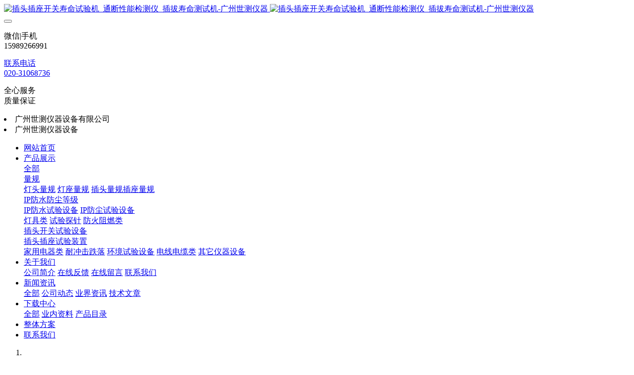

--- FILE ---
content_type: text/html;charset=UTF-8
request_url: https://www.shice17.net/product/G13dengzuolianggui.html
body_size: 7963
content:

<!DOCTYPE HTML>
<html class="oxh met-web" >
<head>
<meta charset="utf-8">
<meta name="renderer" content="webkit">
<meta http-equiv="X-UA-Compatible" content="IE=edge,chrome=1">
<meta name="viewport" content="width=device-width,initial-scale=1.0,maximum-scale=1.0,minimum-scale=1.0,user-scalable=0,minimal-ui">
<meta name="format-detection" content="telephone=no">
<title>G13灯座量规</title>
<meta name="description" content="G13灯座量规，G13接触性能规，G13灯座通规，G13最小阻力规">
<meta name="keywords" content="G13灯座量规，G13接触性能规，G13灯座通规，G13最小阻力规">
<meta name="generator" content="MetInfo 7.7" data-variable="../|cn|cn|medu096|3|7|214" data-user_name="">
<link href="../favicon.ico?1462764660" rel="shortcut icon" type="image/x-icon">
<link rel="stylesheet" type="text/css" href="../public/web/css/basic.css?1618352634">
<link rel="stylesheet" type="text/css" href="../templates/medu096/cache/metinfo.css?1760920007">
<style>
body{
    background-color: !important;font-family: !important;}
h1,h2,h3,h4,h5,h6{font-family: !important;}
</style>
<script>(function(){var t=navigator.userAgent;(t.indexOf("rv:11")>=0||t.indexOf("MSIE 10")>=0)&&document.write("<script src=\"../public/plugins/html5shiv.min.js\"><\/script>")})();</script>
</head>
<!--[if lte IE 9]>
<div class="text-xs-center m-b-0 bg-blue-grey-100 alert">
    <button type="button" class="close" aria-label="Close" data-dismiss="alert">
        <span aria-hidden="true">×</span>
    </button>
    你正在使用一个过时的浏览器。请升级你的浏览器，以提高您的体验。</div>
<![endif]-->
<body >
        <header class='met-head' m-id='met_head' m-type='head_nav'>
    <nav class="navbar navbar-default box-shadow-none met-nav">
        <div class="nav-top">
        <div class="container">
            <div class="row">
            <div class="clearfix">
                                        <h3 hidden>插头插座开关寿命试验机_通断性能检测仪_插拔寿命测试机-广州世测仪器</h3>
                                                                                            <!-- logo -->
                <div class="navbar-header pull-xs-left">
                    <a href="../" class="met-logo vertical-align block pull-xs-left" title="插头插座开关寿命试验机_通断性能检测仪_插拔寿命测试机-广州世测仪器">
                        <div class="vertical-align-middle">
                            <img src="../upload/202011/1605869087.png" alt="插头插座开关寿命试验机_通断性能检测仪_插拔寿命测试机-广州世测仪器" class="hidden-sm-down">
                            <img src="../upload/202011/1605869087.png" alt="插头插座开关寿命试验机_通断性能检测仪_插拔寿命测试机-广州世测仪器" class="hidden-md-up">
                            </div>
                    </a>
                </div>
                <!-- logo -->
                <button type="button" class="navbar-toggler hamburger hamburger-close collapsed p-x-5 met-nav-toggler" data-target="#met-nav-collapse" data-toggle="collapse">
                    <span class="sr-only"></span>
                    <span class="hamburger-bar"></span>
                </button>
                <!-- 会员注册登录 -->
                                    <!-- icon -->
                <div class="eco_header pull-right hidden-xs hidden-sm">
                                                <div class="top-info">
                          <div class="icon-box"> <span class="fa fa-map-marker"></span> </div>
                          <div class="content-box">
                            <p>微信|手机<br>
                              <span>15989266991</span></p>
                          </div>
                        </div>
                                                                <div class="top-info">
                      <div class="icon-box"> <span class="fa fa-phone"></span> </div>
                      <div class="content-box">
                        <p><a href="tel:联系电话" title="联系电话">联系电话</a><br>
                          <span><a href="/cdn-cgi/l/email-protection#552e39343b327b3038343c3928" rel="nofollow" target="_blank">020-31068736</a></span></p>
                      </div>
                    </div>
                                                                     <div class="top-info">
                          <div class="icon-box"> <span class="fa fa-calendar"></span> </div>
                          <div class="content-box">
                            <p>全心服务<br>
                            <span>质量保证</span></p>
                          </div>
                        </div>
                    
                    </div>
                                <li class='nav-item_l m-l-10  '>
                                                            广州世测仪器设备有限公司                        
                                                                        </li>
                    <li class='nav-item_l1'>
                                                            广州世测仪器设备                                            </li>
                </div>
                </div>
        </div>
        </div>
                <!-- 会员注册登录 -->
                <!-- 导航 -->
                <div class="fullnav collapse navbar-collapse navbar-collapse-toolbar p-0" id="met-nav-collapse">
                    <div class="container">
                        <div class="row">
                    <ul class="nav navbar-nav navlist clearfix     ">
                        <!-- 正常模式开始 -->
                            <li class='nav-item'>
                                <a href="../" title="网站首页" class="nav-link
                                                                    ">网站首页</a>
                            </li>
                                                                                            <li class="nav-item dropdown m-l-10">
                                        <a
                                            href="../product/"
                                            target='_self'                                            title="产品展示"
                                            class="nav-link dropdown-toggle active"
                                            data-toggle="dropdown"
                                            data-hover="true"
                                        >    <span style=''>产品展示</span></a>
                                    <div class="dropdown-menu animate two-menu">
                                                                                    <a href="../product/" target='_self' title="全部" class='dropdown-item nav-parent hidden-lg-up'>全部</a>
                                                                                                                                                                    <div class="dropdown-submenu     animate">
                                            <a href="../product/list-113.html" target='_self' class="dropdown-item active" data-hover="true">    <span style=''>量规</span></a>
                                            <div class="dropdown-menu     animate">
                                                                                                    <a href="../product/list-dengtoulianggui.html" target='_self' class="dropdown-item " >    <span style=''>灯头量规</span></a>
                                                                                                    <a href="../product/list-dengzuolianggui.html" target='_self' class="dropdown-item active" >    <span style=''>灯座量规</span></a>
                                                                                                    <a href="../product/list-chatoulianggui.html" target='_self' class="dropdown-item " >    <span style=''>插头量规插座量规</span></a>
                                                                                            </div>
                                        </div>
                                                                                                                                                                    <div class="dropdown-submenu     animate">
                                            <a href="../product/list-IPX_fangshui.html" target='_self' class="dropdown-item " data-hover="true">    <span style=''>IP防水防尘等级</span></a>
                                            <div class="dropdown-menu     animate">
                                                                                                    <a href="../product/list-fangshuiceshi.html" target='_self' class="dropdown-item " >    <span style=''>IP防水试验设备</span></a>
                                                                                                    <a href="../product/list-109.html" target='_self' class="dropdown-item " >    <span style=''>IP防尘试验设备</span></a>
                                                                                            </div>
                                        </div>
                                                                                                                                                                    <a href="../product/list-12.html" target='_self' title="灯具类" class='dropdown-item hassub '>    <span style=''>灯具类</span></a>
                                                                                                                                                                    <a href="../product/list-99.html" target='_self' title="试验探针" class='dropdown-item hassub '>    <span style=''>试验探针</span></a>
                                                                                                                                                                    <a href="../product/list-100.html" target='_self' title="防火阻燃类" class='dropdown-item hassub '>    <span style=''>防火阻燃类</span></a>
                                                                                                                                                                    <div class="dropdown-submenu     animate">
                                            <a href="../product/list-101.html" target='_self' class="dropdown-item " data-hover="true">    <span style=''>插头开关试验设备</span></a>
                                            <div class="dropdown-menu     animate">
                                                                                                    <a href="../product/list-106.html" target='_self' class="dropdown-item " >    <span style=''>插头插座试验装置</span></a>
                                                                                            </div>
                                        </div>
                                                                                                                                                                    <a href="../product/list-102.html" target='_self' title="家用电器类" class='dropdown-item hassub '>    <span style=''>家用电器类</span></a>
                                                                                                                                                                    <a href="../product/list-104.html" target='_self' title="耐冲击跌落" class='dropdown-item hassub '>    <span style=''>耐冲击跌落</span></a>
                                                                                                                                                                    <a href="../product/list-105.html" target='_self' title="环境试验设备" class='dropdown-item hassub '>    <span style=''>环境试验设备</span></a>
                                                                                                                                                                    <a href="../product/list-103.html" target='_self' title="电线电缆类" class='dropdown-item hassub '>    <span style=''>电线电缆类</span></a>
                                                                                                                                                                    <a href="../product/list-107.html" target='_self' title="其它仪器设备" class='dropdown-item hassub '>    <span style=''>其它仪器设备</span></a>
                                                                                                                    </div>
                                </li>
                                                                                                                        <li class="nav-item dropdown m-l-10">
                                        <a
                                            href="../about/"
                                            target='_self'                                            title="关于我们"
                                            class="nav-link dropdown-toggle "
                                            data-toggle="dropdown"
                                            data-hover="true"
                                        >    <span style=''>关于我们</span></a>
                                    <div class="dropdown-menu animate two-menu">
                                                                                                                                                                        <a href="../about/shice.html" target='_self' title="公司简介" class='dropdown-item hassub '>    <span style=''>公司简介</span></a>
                                                                                                                                                                    <a href="../feedback/" target='_self' title="在线反馈" class='dropdown-item hassub '>    <span style=''>在线反馈</span></a>
                                                                                                                                                                    <a href="../message/" target='_self' title="在线留言" class='dropdown-item hassub '>    <span style=''>在线留言</span></a>
                                                                                                                                                                    <a href="../about/98.html" target='_self' title="联系我们" class='dropdown-item hassub '>    <span style=''>联系我们</span></a>
                                                                                                                    </div>
                                </li>
                                                                                                                        <li class="nav-item dropdown m-l-10">
                                        <a
                                            href="../news/"
                                            target='_self'                                            title="新闻资讯"
                                            class="nav-link dropdown-toggle "
                                            data-toggle="dropdown"
                                            data-hover="true"
                                        >    <span style=''>新闻资讯</span></a>
                                    <div class="dropdown-menu animate two-menu">
                                                                                    <a href="../news/" target='_self' title="全部" class='dropdown-item nav-parent hidden-lg-up'>全部</a>
                                                                                                                                                                    <a href="../news/list-4.html" target='_self' title="公司动态" class='dropdown-item hassub '>    <span style=''>公司动态</span></a>
                                                                                                                                                                    <a href="../news/list-5.html" target='_self' title="业界资讯" class='dropdown-item hassub '>    <span style=''>业界资讯</span></a>
                                                                                                                                                                    <a href="../news/list-110.html" target='_self' title="技术文章" class='dropdown-item hassub '>    <span style=''>技术文章</span></a>
                                                                                                                    </div>
                                </li>
                                                                                                                        <li class="nav-item dropdown m-l-10">
                                        <a
                                            href="../download/"
                                            target='_self'                                            title="下载中心"
                                            class="nav-link dropdown-toggle "
                                            data-toggle="dropdown"
                                            data-hover="true"
                                        >    <span style=''>下载中心</span></a>
                                    <div class="dropdown-menu animate two-menu">
                                                                                    <a href="../download/" target='_self' title="全部" class='dropdown-item nav-parent hidden-lg-up'>全部</a>
                                                                                                                                                                    <a href="../download/list-35.html" target='_self' title="业内资料" class='dropdown-item hassub '>    <span style=''>业内资料</span></a>
                                                                                                                                                                    <a href="../download/list-34.html" target='_self' title="产品目录" class='dropdown-item hassub '>    <span style=''>产品目录</span></a>
                                                                                                                    </div>
                                </li>
                                                                                                                        <li class='nav-item m-l-10'>
                                    <a href="../case/" target='_self' title="整体方案" class="nav-link ">    <span style=''>整体方案</span></a>
                                </li>
                                                                                                                        <li class='nav-item m-l-10'>
                                    <a href="../about/98.html" target='_self' title="联系我们" class="nav-link ">    <span style=''>联系我们</span></a>
                                </li>
                                                                                <!-- 正常模式结束 -->
                                                    <!-- 多语言 -->
                                                                                </ul>
                </div>
                <!-- 导航 -->
            </div>
        </div>
    </nav>
</header>

<!-- 轮播图 -->
        <div class="met-banner carousel slide" id="exampleCarouselDefault" data-ride="carousel" m-id='banner'  m-type='banner'>
    <ol class="carousel-indicators carousel-indicators-fall">
                    <li data-slide-to="0" data-target="#exampleCarouselDefault" class="    active"></li>
            </ol>
    <div class="carousel-inner     " role="listbox">
                    <div class="carousel-item     active">
                                        <img class="w-full mobile_img" src="../upload/201207/1342430358.jpg" srcset='../upload/201207/1342430358.jpg 767w,../upload/201207/1342430358.jpg' sizes="(max-width: 767px) 767px" alt="" pch="0" adh="0" iph="0">
                    <img class="w-full pc_img" src="../upload/201207/1342430358.jpg" srcset='../upload/201207/1342430358.jpg 767w,../upload/201207/1342430358.jpg' sizes="(max-width: 767px) 767px" alt="" pch="0" adh="0" iph="0">
                                                            <div class="met-banner-text pc-content" met-imgmask>
                        <div class='container'>
                            <div class='met-banner-text-con p-0'>
                                <div>
                                                                                <a href="/about/98-cn.html" title="" class="all-imgmask"     ></a>
                                                                                                                                                                                                </div>
                            </div>
                        </div>
                    </div>
                                                        <div class="met-banner-text mobile-content" met-imgmask>
                        <div class='container'>
                            <div class='met-banner-text-con p-4 '>
                                <div>
                                                                                <a href="/about/98-cn.html" title="" class="all-imgmask"     ></a>
                                                                                                                                                                                                </div>
                            </div>
                        </div>
                    </div>
                            </div>
                <a class="left carousel-control" href="#exampleCarouselDefault" role="button" data-slide="prev">
          <span class="icon" aria-hidden="true"><</span>
          <span class="sr-only">Previous</span>
        </a>
        <a class="right carousel-control" href="#exampleCarouselDefault" role="button" data-slide="next">
          <span class="icon" aria-hidden="true">></span>
          <span class="sr-only">Next</span>
        </a>
    </div>
</div>

                            <main class="met-showproduct pagetype1 animsition" m-id="noset">
    <div class="met-showproduct-head page-content block-bg">
        <div class="container">
            <div class="row">
                <div class="col-lg-7">
                                                <div class='met-showproduct-list fngallery cover text-xs-center    ' id='met-imgs-slick' m-id='noset' m-type='displayimgs'>
                        <!--fngallery：启用lightGallery插件的类名-->
                                                        <div class='slick-slide'>
                            <a href='../upload/201607/watermark/1468390278.jpg' data-size='x' data-med='../upload/201607/watermark/1468390278.jpg' data-med-size='x' class='lg-item-box' data-src='../upload/201607/watermark/1468390278.jpg' data-exthumbimage="../upload/thumb_src/60_60/1468390278.jpg" data-sub-html='G13灯座量规'>
                                <!--类名lg-item-box之前为initPhotoSwipeFromDOM插件所用参数；之后为lightGallery插件所用参数，lg-item-box：lightGallery插件对应的类名-->
                                <img
                                    src                                ="../upload/thumb_src/400_300/1468390278.jpg" class='img-fluid' alt='G13灯座量规' />
                            </a>
                        </div>

                                            </div>
                </div>
                <div class="col-lg-5">
                    <div class="product-intro">
                        <h1 class='m-t-0 font-size-24'>G13灯座量规</h1>
                                                    <p class='description'>G13灯座量规，G13接触性能规，G13灯座通规，G13最小阻力规</p>
                                                <ul class="product-para paralist blocks-100 blocks-sm-2 blocks-md-3 blocks-lg-2 p-y-5">
                                                                <li>
                                <span>型号：</span>
                                7006-60C-3                            </li>
                                                        <li>
                                <span>品牌：</span>
                                广州世测（SHC)                            </li>
                                                        <li>
                                <span>技术标准：</span>
                                GB1483/ IEC60061-3等                            </li>
                                                    </ul>
                                                </div>
                </div>
            </div>
        </div>
    </div>
    <div class="met-showproduct-body page-content">
        <div class="container">
            <div class="row">
                <div class="clearfix">
                    <div class="col-lg-9 pull-lg-right">
                        <div class="row">
                            <div class="panel panel-body m-b-0 product-detail" boxmh-mh>
                                <ul class="nav nav-tabs nav-tabs-line met-showproduct-navtabs">
                                                                                <li class="nav-item">
                                        <a
                                        class='nav-link
                                                                                    active
                                                                                ' data-toggle="tab" href="#product-content0" data-get="product-details">详细信息</a>
                                    </li>
                                                                        <li class="nav-item">
                                        <a
                                        class='nav-link
                                                                                    ' data-toggle="tab" href="#product-content1" data-get="product-details">参数规格</a>
                                    </li>
                                                                        <li class="nav-item">
                                        <a
                                        class='nav-link
                                                                                    ' data-toggle="tab" href="#product-content2" data-get="product-details">产品图片</a>
                                    </li>
                                                                    </ul>
                                <article class="tab-content">
                                                                                <section class="tab-pane met-editor clearfix animation-fade
                                                                                    active
                                                                                " id="product-content0">
                                        <p><strong>G13灯座量规</strong></p><p></p><table cellpadding="0" cellspacing="0" width="743"><colgroup><col width="130" style=";width:131px"/><col width="286" style=";width:287px"/><col width="188" style=";width:188px"/><col width="137" style=";width:137px"/></colgroup><tbody><tr height="40" style=";height:40px" class="firstRow"><td height="40" width="131">量规类型</td><td width="287" style="border-left-style: none;">量规名称</td><td width="188" style="border-left-style: none;">图纸编号</td><td width="137" style="border-left-style: none;">型号</td></tr><tr height="24" style=";height:24px"><td height="24" style="border-top-style: none;">G13灯座量规</td><td width="287" style="">通规<span style="">(</span><span style="">规Ⅰ</span><span style="">)</span></td><td width="188" style="border-left-style: none;">7006-60C-3</td><td width="137" style="">SC-13H1</td></tr><tr height="24" style=";height:24px"><td height="24" style="border-top-style: none;">G13灯座量规</td><td width="287" style="">通规<span style="">(</span><span style="">规Ⅱ</span><span style="">)</span></td><td width="188" style="border-left-style: none;">7006-60C-3</td><td width="137" style="border-top-style: none;">SC-13H2</td></tr><tr height="24" style=";height:24px"><td height="24" style="border-top-style: none;">G13灯座量规</td><td width="287" style="border-top-style: none;">接触性能规<span style="">(</span><span style="">规Ⅲ</span><span style="">)</span></td><td width="188" style="border-top-style: none;">7006-60B-4</td><td width="137" style="border-top-style: none;">SC-13H3</td></tr><tr height="24" style=";height:24px"><td height="24" style="border-top-style: none;">G13灯座量规</td><td width="287" style="">接触性能规<span style="">(</span><span style="">规Ⅳ</span><span style="">)</span></td><td width="188" style="">7006-60B-4</td><td width="137" style="border-top-style: none;">SC-13H4</td></tr><tr height="24" style=";height:24px"><td height="24" style="border-top-style: none;">G13灯座量规</td><td width="287" style="">接触性能规<span style="">(</span><span style="">规Ⅴ</span><span style="">)</span></td><td width="188" style="">7006-60B-4</td><td width="137" style="border-top-style: none;">SC-13H5</td></tr><tr height="24" style=";height:24px"><td height="24" style="border-top-style: none;">G13灯座量规</td><td width="287" style="border-top-style: none;">zui小阻力规</td><td width="188" style="border-top-style: none; border-left-style: none;">7006-69E-5</td><td width="137" style="border-top-style: none;">SC-13H6</td></tr></tbody></table><p><span style="font-weight: 700;">G13灯座量规图片</span></p><p><span style="font-weight: 700;"></span></p><p><img src="http://shice17.net/upload/201607/watermark/1468390143432834.jpg" style="" title="1468390143432834.jpg"/ alt="灯头量规"></p><p><img src="http://shice17.net/upload/201607/watermark/1468390143121228.jpg" style="" title="1468390143121228.jpg"/ alt="灯头量规"></p><p><img src="http://shice17.net/upload/201607/watermark/1468390143784772.jpg" style="" title="1468390143784772.jpg"/ alt="灯头量规"></p><p><img src="http://shice17.net/upload/201607/watermark/1468390144895005.jpg" style="" title="1468390144895005.jpg"/ alt="灯头量规"></p><p><img src="http://shice17.net/upload/201607/watermark/1468390144524827.jpg" style="" title="1468390144524827.jpg"/ alt="灯头量规"></p><p><span style="font-weight: 700;">G13灯座量规同类更多产品</span></p><p>灯头灯座量规全系列产品表</p><p>螺口式灯头、灯座的量规系列：</p><p>E5、E10、E11、E12、E14、E17、E26、E27、E39、E40 ......等。&nbsp;</p><p><br/></p><p>插脚式灯头、灯座的量规系列：</p><p>G5.3、GX5.3、GU10q、G8.5 、G4、G5、G9、G13......等。</p><p><br/></p><p>预聚焦式灯头、灯座的量规系列：</p><p>PG12、PG13、PGJ19-1-2-3-4-5、PG20、P23......等。</p><p><br/></p><p>杂类灯头、灯座的量规系列：</p><p>R17d、RX7s、W2.1X9.5d、W2.5X16、W3X16d......等。</p><p><br/></p><p>卡口式灯头、灯座的量规系列：</p><p>B15、B15A、B22、BY22d、 BA9......等。</p><p><br/></p><p><br/></p><p>***进口系列***：</p><p>另我司长期供应防锈耐磨高档进口灯头灯座量规，详情请来电来函洽谈。</p><p>我司产品分类：</p><p>灯头灯座量规</p><p>插头插座量规</p><p>灯具检测成套设备</p><p>产品性能及可靠性测试设备</p><p>电器防护及可靠性检测设备</p><p>阻燃防火性能测试 设备</p><p>标准试验指针销、试验弯指、试验指甲、试验直指、弹簧冲击器、球压试验仪、试验棒、探针等。</p><p><span style="font-weight: 700;"><br/></span><br/></p>                                    </section>
                                                                        <section class="tab-pane met-editor clearfix animation-fade
                                                                                    " id="product-content1">
                                                                            </section>
                                                                        <section class="tab-pane met-editor clearfix animation-fade
                                                                                    " id="product-content2">
                                                                            </section>
                                                                    </article>
                                <div class="detail_tag font-size-14">
                                    <span>标签:</span>
                                                                                    <a href="https://www.shice17.net/search/tag/" target="_blank" title=""></a>
                                                                            <a href="https://www.shice17.net/product/tag/g13dengzuolianggui" target="_blank" title="G13灯座量规">G13灯座量规</a>
                                                                            <a href="https://www.shice17.net/product/tag/g13jiechuxingnenggui" target="_blank" title="G13接触性能规">G13接触性能规</a>
                                                                            <a href="https://www.shice17.net/product/tag/g13dengzuotonggui" target="_blank" title="G13灯座通规">G13灯座通规</a>
                                                                            <a href="https://www.shice17.net/product/tag/g13zuixiaozuligui" target="_blank" title="G13最小阻力规">G13最小阻力规</a>
                                                                    </div>
                            </div>
                        </div>
                    </div>
                    <div class="col-lg-3">
                        <div class="row">
                            <aside class="panel panel-body m-b-0 product-hot met-sidebar leftsidebar" boxmh-h m-id='product_bar' m-type='nocontent'>
                                <div class='sidebar-piclist'>
                                    <h3 class='m-0 font-size-16 font-weight-300'>相关推荐</h3>
                                    <ul class='blocks-2 blocks-md-3 blocks-lg-100 m-t-20 text-xs-center imagesize sidebar-piclist-ul' data-scale='300x400'>
                                                                                                                        <li class='masonry-child'>
                                            <a href='../product/GB1002_2021.html' title='国标GB/T 1002-2021插头量规、插座量规和GB/T 2099.1-2021制具' class='block m-b-0' target="_blank">
                                                <img data-original="../upload/thumb_src/400_400/1559026829829354.jpg" class='cover-image' alt='国标GB/T 1002-2021插头量规、插座量规和GB/T 2099.1-2021制具' height='100'></a>
                                            <h4 class='m-t-10 m-b-0 font-size-14'>
                                                <a href='../product/GB1002_2021.html' title='国标GB/T 1002-2021插头量规、插座量规和GB/T 2099.1-2021制具' target="_blank">    <span style='color:#f50000 ;'>国标GB/T 1002-2021插头量规、插座量规和GB/T 2099.1-2021制具</span></a>
                                            </h4>
                                        </li>
                                                                                <li class='masonry-child'>
                                            <a href='../product/shoumingji.html' title='开关插头插座寿命试验机（通断测试仪）' class='block m-b-0' target="_blank">
                                                <img data-original="../upload/thumb_src/400_400/1559212235.jpg" class='cover-image' alt='开关插头插座寿命试验机（通断测试仪）' height='100'></a>
                                            <h4 class='m-t-10 m-b-0 font-size-14'>
                                                <a href='../product/shoumingji.html' title='开关插头插座寿命试验机（通断测试仪）' target="_blank">    <span style=''>开关插头插座寿命试验机（通断测试仪）</span></a>
                                            </h4>
                                        </li>
                                                                                <li class='masonry-child'>
                                            <a href='../product/IPX8.html' title='IPX8压力浸水试验机-IPX8压力水密性试验装置' class='block m-b-0' target="_blank">
                                                <img data-original="../upload/thumb_src/400_400/1613975009.png" class='cover-image' alt='IPX8压力浸水试验机-IPX8压力水密性试验装置' height='100'></a>
                                            <h4 class='m-t-10 m-b-0 font-size-14'>
                                                <a href='../product/IPX8.html' title='IPX8压力浸水试验机-IPX8压力水密性试验装置' target="_blank">    <span style=''>IPX8压力浸水试验机-IPX8压力水密性试验装置</span></a>
                                            </h4>
                                        </li>
                                                                                <li class='masonry-child'>
                                            <a href='../product/IPX56.html' title='IPX5、IPX6喷水试验装置' class='block m-b-0' target="_blank">
                                                <img data-original="../upload/thumb_src/400_400/1613974636.png" class='cover-image' alt='IPX5、IPX6喷水试验装置' height='100'></a>
                                            <h4 class='m-t-10 m-b-0 font-size-14'>
                                                <a href='../product/IPX56.html' title='IPX5、IPX6喷水试验装置' target="_blank">    <span style=''>IPX5、IPX6喷水试验装置</span></a>
                                            </h4>
                                        </li>
                                                                                <li class='masonry-child'>
                                            <a href='../product/IPX12.html' title='IPX12垂直滴水试验装置-IPX12垂直滴水试验机' class='block m-b-0' target="_blank">
                                                <img data-original="../upload/thumb_src/400_400/1613973730.png" class='cover-image' alt='IPX12垂直滴水试验装置-IPX12垂直滴水试验机' height='100'></a>
                                            <h4 class='m-t-10 m-b-0 font-size-14'>
                                                <a href='../product/IPX12.html' title='IPX12垂直滴水试验装置-IPX12垂直滴水试验机' target="_blank">    <span style=''>IPX12垂直滴水试验装置-IPX12垂直滴水试验机</span></a>
                                            </h4>
                                        </li>
                                                                                                                </ul>
                                </div>
                            </aside>
                        </div>
                    </div>
                </div>
            </div>
        </div>
    </div>
</main>
<footer class='met-foot-info border-top1' m-id='met_foot' m-type="foot">
    <div class="met-footnav text-xs-center p-b-20" m-id='noset' m-type='foot_nav'>
    <div class="container">
        <div class="row mob-masonry">
                                        <div class="col-lg-2 col-md-3 col-xs-6 list masonry-item foot-nav">
                <h4 class='font-size-16 m-t-0'>
                    <a href="../about/" target='_self'  title="关于我们">关于我们</a>
                </h4>
                                    <ul class='ulstyle m-b-0'>
                                        <li>
                        <a href="../about/shice.html" target='_self' title="公司简介">公司简介</a>
                    </li>
                                        <li>
                        <a href="../feedback/" target='_self' title="在线反馈">在线反馈</a>
                    </li>
                                        <li>
                        <a href="../message/" target='_self' title="在线留言">在线留言</a>
                    </li>
                                        <li>
                        <a href="../about/98.html" target='_self' title="联系我们">联系我们</a>
                    </li>
                                    </ul>
                            </div>
                                                    <div class="col-lg-2 col-md-3 col-xs-6 list masonry-item foot-nav">
                <h4 class='font-size-16 m-t-0'>
                    <a href="../news/" target='_self'  title="新闻资讯">新闻资讯</a>
                </h4>
                                    <ul class='ulstyle m-b-0'>
                                        <li>
                        <a href="../news/list-4.html" target='_self' title="公司动态">公司动态</a>
                    </li>
                                        <li>
                        <a href="../news/list-5.html" target='_self' title="业界资讯">业界资讯</a>
                    </li>
                                        <li>
                        <a href="../news/list-110.html" target='_self' title="技术文章">技术文章</a>
                    </li>
                                    </ul>
                            </div>
                                                    <div class="col-lg-2 col-md-3 col-xs-6 list masonry-item foot-nav">
                <h4 class='font-size-16 m-t-0'>
                    <a href="../product/list-113.html" target='_self'  title="量规">量规</a>
                </h4>
                                    <ul class='ulstyle m-b-0'>
                                        <li>
                        <a href="../product/list-dengtoulianggui.html" target='_self' title="灯头量规">灯头量规</a>
                    </li>
                                        <li>
                        <a href="../product/list-dengzuolianggui.html" target='_self' title="灯座量规">灯座量规</a>
                    </li>
                                        <li>
                        <a href="../product/list-chatoulianggui.html" target='_self' title="插头量规插座量规">插头量规插座量规</a>
                    </li>
                                    </ul>
                            </div>
                                                    <div class="col-lg-2 col-md-3 col-xs-6 list masonry-item foot-nav">
                <h4 class='font-size-16 m-t-0'>
                    <a href="../product/list-IPX_fangshui.html" target='_self'  title="IP防水防尘等级">IP防水防尘等级</a>
                </h4>
                                    <ul class='ulstyle m-b-0'>
                                        <li>
                        <a href="../product/list-fangshuiceshi.html" target='_self' title="IP防水试验设备">IP防水试验设备</a>
                    </li>
                                        <li>
                        <a href="../product/list-109.html" target='_self' title="IP防尘试验设备">IP防尘试验设备</a>
                    </li>
                                    </ul>
                            </div>
                                                                                            <div class="col-lg-2 col-md-12 col-xs-12 info masonry-item font-size-20" m-id='met_contact' m-type="nocontent">
                                    <p class='font-size-26'>服务热线</p>
                                                    <p><a href="tel:020-31068736" title="020-31068736">020-31068736</a></p>
                                                    <a
                                    href="http://wpa.qq.com/msgrd?v=3&uin=8933882&site=qq&menu=yes"
                                rel="nofollow" target="_blank" class="p-r-5">
                    <i class="fa fa-qq"></i>
                </a>
                                                    <a href="https://weibo.com/shice17" rel="nofollow" target="_blank" class="p-r-5">
                    <i class="fa fa-weibo red-600"></i>
                </a>
                                                                                                            </div>
                                 <a class="icon fa fa-weixin"></a> 
                    <div class=" col-lg-2 col-md-12 masonry-item foot-nav wechat-code full-img">
                             <img src="../upload/thumb_src/87_87/1594081987.jpg"/>
                                                      <p class="wxtext">关注公众号</p>
                                        </div>
                        </div>
    </div>
</div>
                            <div class="copy p-y-10 border-top1">
        <div class="container text-xs-center">
                            <div></div>
                                        <div>广州世测仪器设备有限公司 版权所有 2008-2020</div>
                                        <div>联系手机：15989266991  电话：020-31068736   QQ ：8933882  邮箱：<a href="/cdn-cgi/l/email-protection" class="__cf_email__" data-cfemail="a6cfc8c0c9e6d5cecfc5c3979188c5c9cb">[email&#160;protected]</a></div>
                                        <div><p><span style="line-height: 1.42857;">地址：<span style="font-family: " microsoft="">广州市番禺区桥南街陈涌村陈涌西十巷1号</span></span></p><p><a href="https://beian.miit.gov.cn/" target="_self" textvalue="粤ICP备16094663号-4">粤ICP备16094663号</a></p></div>
                                        <div><p>广州世测是灯头量规、灯座量规、IP防水测试设备、IP防水试验机、ip防水等级测试设备、灯具防风罩、测试角、插头量规、插头试验装置、水平<span style="line-height: 1.42857;">垂直燃烧试验机等产品专业生产销售安规试验仪器设备公司。</span></p><p><br/></p></div>
                        <div class="powered_by_metinfo">Powered by <b><a href=http://www.metinfo.cn target=_blank>MetInfo 7.7</a></b> &copy;2008-2026 &nbsp;<a href=http://www.metinfo.cn target=_blank>MetInfo Inc.</a></div>
                                                                                   </div>
        </div>
    </div>
</footer>
<div class="met-menu-list text-xs-center     " m-id="noset" m-type="menu">
    <div class="main">
                    <div style="background-color: #3964db;">
                <a href="../" class="item"      style="color: #ffffff;">
                    <i class="icon fa-home"></i>
                    <span>首页</span>
                </a>
            </div>
                    <div style="background-color: #3964db;">
                <a href="../product/" class="item"      style="color: #ffffff;">
                    <i class="icon fa-product-hunt"></i>
                    <span>产品</span>
                </a>
            </div>
                    <div style="background-color: #3964db;">
                <a href="tel:15989266991" class="item"      style="color: #ffffff;">
                    <i class="icon fa-phone-square"></i>
                    <span>电话</span>
                </a>
            </div>
                    <div style="background-color: #3964db;">
                <a href="../about/98-cn.html" class="item"      style="color: #ffffff;">
                    <i class="icon fa-user-circle-o"></i>
                    <span>联系</span>
                </a>
            </div>
            </div>
</div>

<input type="hidden" name="met_lazyloadbg" value="">
<textarea name="met_product_video" data-playinfo="0|0" hidden></textarea>
<script data-cfasync="false" src="/cdn-cgi/scripts/5c5dd728/cloudflare-static/email-decode.min.js"></script><script src="../cache/lang_json_cn.js?1765066238"></script>
<script src="../public/web/js/basic.js?1618352634" data-js_url="../templates/medu096/cache/metinfo.js?1760920007" id="met-page-js"></script>
<script type="text/javascript" src="https://s5.cnzz.com/z_stat.php?id=5861734&web_id=5861734"></script>
<script defer src="https://static.cloudflareinsights.com/beacon.min.js/vcd15cbe7772f49c399c6a5babf22c1241717689176015" integrity="sha512-ZpsOmlRQV6y907TI0dKBHq9Md29nnaEIPlkf84rnaERnq6zvWvPUqr2ft8M1aS28oN72PdrCzSjY4U6VaAw1EQ==" data-cf-beacon='{"version":"2024.11.0","token":"fcaa24e702744a71a0472b519819d901","r":1,"server_timing":{"name":{"cfCacheStatus":true,"cfEdge":true,"cfExtPri":true,"cfL4":true,"cfOrigin":true,"cfSpeedBrain":true},"location_startswith":null}}' crossorigin="anonymous"></script>
</body>
</html>